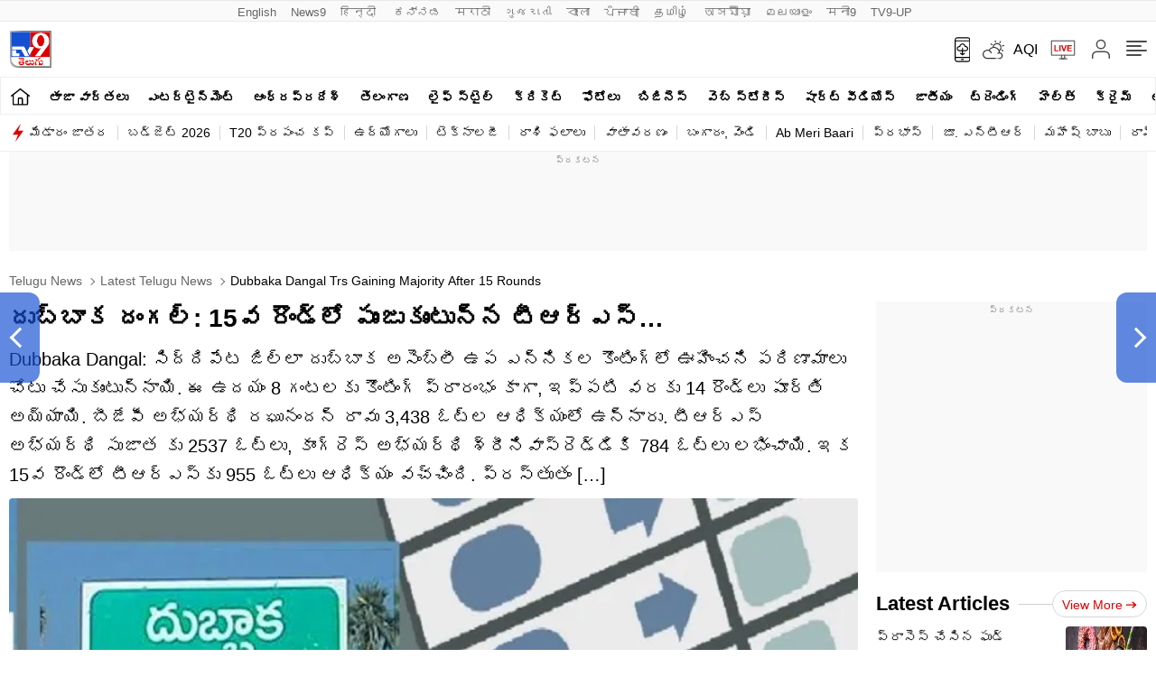

--- FILE ---
content_type: text/html; charset=utf-8
request_url: https://www.google.com/recaptcha/api2/aframe
body_size: 264
content:
<!DOCTYPE HTML><html><head><meta http-equiv="content-type" content="text/html; charset=UTF-8"></head><body><script nonce="UnVO6wqdtXteas7aMAl_6g">/** Anti-fraud and anti-abuse applications only. See google.com/recaptcha */ try{var clients={'sodar':'https://pagead2.googlesyndication.com/pagead/sodar?'};window.addEventListener("message",function(a){try{if(a.source===window.parent){var b=JSON.parse(a.data);var c=clients[b['id']];if(c){var d=document.createElement('img');d.src=c+b['params']+'&rc='+(localStorage.getItem("rc::a")?sessionStorage.getItem("rc::b"):"");window.document.body.appendChild(d);sessionStorage.setItem("rc::e",parseInt(sessionStorage.getItem("rc::e")||0)+1);localStorage.setItem("rc::h",'1768933327793');}}}catch(b){}});window.parent.postMessage("_grecaptcha_ready", "*");}catch(b){}</script></body></html>

--- FILE ---
content_type: image/svg+xml
request_url: https://images.tv9telugu.com/wp-content/themes/tv9telugu/images/tv9-telugu-logo.svg
body_size: 2856
content:
<svg xmlns="http://www.w3.org/2000/svg" xmlns:xlink="http://www.w3.org/1999/xlink" xml:space="preserve" id="Layer_1" x="0" y="0" version="1.1" viewBox="0 0 2808.95 2485.98"><style>.st7{fill:#dc0000}</style><linearGradient id="SVGID_5_" x1="-1.911" x2="2809" y1="1244.527" y2="1244.527" gradientUnits="userSpaceOnUse"><stop offset="0" style="stop-color:#fff"/><stop offset=".307" style="stop-color:#434041"/><stop offset=".79" style="stop-color:#474646"/><stop offset="1" style="stop-color:#4a4a4a"/></linearGradient><path d="M-1.91 3H2809v2483.06H532.67s-527.8 11.8-527.8-501.63S-1.91-4.38-1.91 3" style="fill:url(#SVGID_5_)"/><path d="M41.65 35.18h2723.43v2405.78H559.6S48.22 2452.4 48.22 1954.94 41.65 28.03 41.65 35.18" style="fill:#a4a4a4"/><path d="M2709.06 2358.96H599.1c-261.78 0-475-210.22-475-472V92.53h2584.96z" style="fill:#fff"/><path d="M124.09 92.71h1291.23v1674.61H124.09z" style="fill:#1450d2"/><path d="M1415.54 93.16h1293.09v1674.61H1415.54z" class="st7"/><defs><path id="SVGID_6_" d="M2106.39 295.3c-136.33 0-246.8 171.32-246.8 382.61s110.47 382.61 246.79 382.61c136.25 0 246.72-171.32 246.72-382.61.01-211.29-110.46-382.61-246.71-382.61m367.41 855.74-412.85 558.9h-324.86l418.84-558.44c-213.38 80.41-417.83-14.44-520.01-161.99-58.84-84.98-93.05-186.62-93.05-295.8 0-298.68 256.09-540.82 572.09-540.82 315.92 0 554.36 242.15 554.36 540.82 0 229.36-63.66 280.17-194.52 457.33m-1108.94 464.27L1225.44 1353l136.9-243.3h281.29zm-1115.15 97.58c-33.12 0-60.13-27.07-60.13-60.16V1324.8h275.17v182.02c0 12.42 10.15 22.58 22.61 22.58H664.8v183.49zm801.52-4.18L798.1 1253.36H184.33v-182.63h803.54l326.87 637.97h-263.51z"/></defs><use xlink:href="#SVGID_6_" style="overflow:visible;fill:#fff"/><clipPath id="SVGID_7_"><use xlink:href="#SVGID_6_" style="overflow:visible"/></clipPath><g style="clip-path:url(#SVGID_7_)"><defs><path id="SVGID_8_" d="M-76.67-313.12h3000v3196h-3000z"/></defs><use xlink:href="#SVGID_8_" style="overflow:visible;fill:#fff"/><clipPath id="SVGID_9_"><use xlink:href="#SVGID_8_" style="overflow:visible"/></clipPath></g><path d="M838.57 2015.47h-78.05c-4.69 0-8.91-1.88-12.66-5.65-3.76-3.76-5.62-8-5.62-12.72 0-14.13 5.15-21.2 15.47-21.2h156.8c11.71 0 21.68-3.41 29.88-10.25 8.2-6.82 12.3-14.48 12.3-22.96 0-11.3-3.99-20.37-11.95-27.2-7.98-6.82-17.82-10.25-29.53-10.25H655.06c-9.84 0-17.7-3.76-23.55-11.3-5.87-7.53-8.79-16.25-8.79-26.14 0-8.94 2.34-17.77 7.03-26.5 4.68-8.71 11.48-13.07 20.39-13.07h272.81c24.84 0 44.53 10.13 59.06 30.38 10.78 16.96 16.17 36.74 16.17 59.35 0 20.26-5.62 38.75-16.88 55.46-11.25 16.73-25.08 28.86-41.48 36.39 23.91 16.96 40.31 44.05 49.22 81.25 0 .95 3.04 10.84 9.14 29.67 4.22 14.13 6.33 29.44 6.33 45.92 0 46.63-19.93 85.26-59.77 115.87-38.91 27.32-83.67 40.98-134.3 40.98-51.57 0-95.16-13.89-130.78-41.69-38.44-31.09-57.66-72.3-57.66-123.64 0-32.5 8.55-59.81 25.66-81.96 17.11-22.13 40.66-33.21 70.66-33.21 21.55 0 39.02 5.42 52.38 16.25 13.36 10.84 20.04 29.44 20.04 55.82 0 21.2-7.15 38.75-21.45 52.64-14.3 13.9-31.99 20.84-53.09 20.84-11.72 0-22.27-3.06-31.64-9.18-9.38-6.12-17.58-14.13-24.61-24.02 5.62 24.5 21.09 42.99 46.41 55.46 25.31 12.49 57.41 18.72 96.33 18.72 48.27 0 84.96-4.12 110.04-12.36 25.07-8.24 41.36-24.61 48.87-49.1-7.03 8.01-11.72 13.19-14.06 15.54-11.25 6.6-23.45 9.89-36.56 9.89-19.69 0-36.68-6.82-50.98-20.49-14.3-13.66-21.45-30.61-21.45-50.87 0-21.2 5.98-38.86 17.93-52.99s29.88-21.2 53.79-21.2l22.5 2.12c-10.79-14.59-23.2-24.02-37.27-28.26s-33.02-6.34-56.93-6.34m-90 91.14c0-7.07-3.05-13.66-9.14-19.78-6.1-6.12-13.83-9.18-23.2-9.18-9.84 0-18.28 3.18-25.31 9.54s-10.55 13.55-10.55 21.55c0 6.6 3.52 12.49 10.55 17.66 7.03 5.19 15.47 7.77 25.31 7.77 10.3 0 18.28-2.58 23.91-7.77 5.62-5.18 8.43-11.77 8.43-19.79m206.02 3.54c0-7.07-3.29-13.78-9.84-20.14-6.57-6.36-15.01-9.54-25.31-9.54-9.38 0-17.58 3.07-24.61 9.18-7.03 6.13-10.55 12.96-10.55 20.49 0 8.01 3.39 14.84 10.2 20.49 6.79 5.65 15.12 8.48 24.96 8.48 11.25 0 19.92-2.47 26.02-7.42 6.07-4.94 9.13-12.12 9.13-21.54M1456.09 2177.97c3.75 10.37 12.41 19.55 26.02 27.55 13.59 8.01 28.83 12.01 45.7 12.01q42.18 0 69.96-21.9c18.51-14.59 27.77-35.08 27.77-61.47q0-24.015-21.09-47.34c-16.41-17.89-36.8-26.85-61.17-26.85h-24.61c-10.79 0-19.81-3.29-27.07-9.89-7.27-6.59-10.9-14.84-10.9-24.73 0-15.07 3.98-26.14 11.95-33.21 7.96-7.07 21.09-10.6 39.38-10.6 39.84 0 72.65 17.91 98.44 53.7 21.09 32.5 31.64 77.72 31.64 135.65 0 37.21-10.09 70.9-30.23 101.03-23.45 35.8-56.02 53.7-97.73 53.7-25.79 0-46.88-9.18-63.28-27.55-16.41-18.37-26.49-40.98-30.23-67.83-15.94 29.21-38.79 52.05-68.55 68.53-29.77 16.49-66.21 24.73-109.34 24.73-55.32 0-101.02-16.83-137.11-50.52-36.1-33.67-54.14-77.12-54.14-130.35 0-42.85 8.9-78.66 26.72-107.39 20.62-35.79 51.79-53.7 93.52-53.7 22.5 0 41.24 7.31 56.25 21.9 15 14.61 22.5 34.62 22.5 60.05 0 25.44-7.62 45.11-22.85 59-15.24 13.9-34.34 20.84-57.3 20.84-19.69 0-36.21-6.12-49.57-18.37-13.36-12.24-20.04-28.97-20.04-50.16-7.5 12.72-11.25 26.14-11.25 40.27 0 37.21 14.06 64.29 42.19 81.25 22.96 14.13 58.12 21.2 105.47 21.2 49.22 0 87.19-7.07 113.91-21.2 36.09-17.42 54.14-45.45 54.14-84.08 0-14.59-5.62-28.26-16.88-40.98q-16.875-19.08-46.41-19.08c-13.13 0-24.38-3.41-33.75-10.25-9.38-6.82-14.06-16.36-14.06-28.61 0-13.18 3.75-22.84 11.25-28.97 7.49-6.12 17.34-9.18 29.53-9.18 32.8 0 59.29 17.66 79.45 52.99 16.4 31.56 24.61 70.9 24.61 117.99zm-227.11-122.23c0-8.48-3.64-15.65-10.9-21.55-7.27-5.88-16.06-8.83-26.37-8.83-10.32 0-19.46 2.72-27.42 8.12-7.98 5.42-11.95 12.36-11.95 20.84 0 8.95 3.98 16.14 11.95 21.55 7.96 5.42 17.11 8.12 27.42 8.12 10.3 0 19.09-2.58 26.37-7.77 7.26-5.16 10.9-12 10.9-20.48M2061.65 2291.72c-7.5 23.08-21.8 34.62-42.89 34.62-16.41 0-28.37-1.66-35.86-4.95-13.13-7.53-19.69-23.78-19.69-48.75 0-4.7 6.33-23.32 18.98-55.82 6.56-16.48 9.84-29.91 9.84-40.27 0-61.7-9.14-104.8-27.42-129.29-15.47-20.25-37.74-30.38-66.8-30.38-36.56 0-63.05 17.2-79.45 51.58-11.25 25.43-16.88 61-16.88 106.69 0 13.67 5.62 35.09 16.88 64.29 7.03 17.43 10.55 28.5 10.55 33.21 0 24.97-6.33 40.75-18.98 47.34-6.1 3.76-18.52 5.65-37.27 5.65-14.06 0-25.55-5.42-34.45-16.25-9.84-16.01-14.77-41.21-14.77-75.6 0-52.75 10.3-100.08 30.94-142.01 20.62-41.92 48.04-72.53 82.27-91.85-12.2-4.24-23.45-8.71-33.75-13.42-20.63-8.48-35.16-20.01-43.59-34.62-5.16-7.07-7.73-14.59-7.73-22.61 0-8.48 3.62-17.54 10.9-27.2 7.26-9.65 16.75-14.48 28.48-14.48 8.44 0 16.63 3.78 24.61 11.3 1.87 1.89 8.9 13.19 21.09 33.91q7.725 12.015 27.42 39.57c27.18-24.49 52.49-51.1 75.94-79.84 23.43-28.72 46.64-57.94 69.61-87.61 8.44-11.3 19.69-16.96 33.75-16.96 13.12 0 23.55 5.07 31.29 15.19 7.73 10.13 11.6 21.79 11.6 34.97 0 12.25-3.99 21.9-11.95 28.97-2.35 2.36-32.34 22.85-90 61.47-32.34 19.32-60.01 37.45-82.97 54.4 39.84 0 75.34 19.78 106.52 59.35q46.755 59.355 57.3 144.84c3.27 7.54 10.2 14.48 20.74 20.84 10.55 6.36 23.31 9.54 38.32 9.54 28.12 0 51.33-7.3 69.61-21.9q27.42-21.885 27.42-61.47 0-24.015-21.09-47.34c-15.94-17.89-36.1-26.85-60.47-26.85h-26.02c-10.32 0-18.98-3.29-26.02-9.89-7.03-6.59-10.55-14.84-10.55-24.73q0-22.605 11.25-33.21c7.49-7.07 20.85-10.6 40.08-10.6 39.38 0 71.72 17.91 97.03 53.7 22.03 32.5 33.05 77.72 33.05 135.65 0 37.21-10.32 70.9-30.94 101.03-24.38 35.8-56.72 53.7-97.03 53.7-15.01 0-28.12-2.72-39.38-8.12s-21.09-14.01-29.52-25.79" class="st7"/></svg>

--- FILE ---
content_type: application/javascript; charset=utf-8
request_url: https://fundingchoicesmessages.google.com/f/AGSKWxWtXmjcY6Ia5D7BsirUAVCN75dN1PxcbR5SkSI3gVcOa4_qmHxzYs1PSS_HpuwIkQaZhsI9xPjEUEjviGPTDMg2Aromv7covPxgHKHtySi4nVjVcPfUCbOKm2ZQRIRKl7sWRudGS7oZ9hpe5kOHkqdtRdZVF5LbfzDJao_paxYPVit5301qfjECLxb6/_.swf?ad=/maxadselect./pauseadextension./partners/get-banner._300x160_
body_size: -1291
content:
window['a3159ff5-1c3e-472d-8e73-5f27d1337705'] = true;

--- FILE ---
content_type: application/javascript; charset=utf-8
request_url: https://fundingchoicesmessages.google.com/f/AGSKWxUqdo07QRh5kx7ow7Lgw8GjwlOX-FHD3BRM5vz6SnPvF9SFbCuhRsjvuHYOdbeOZFfGcp3zl_UkPfgBjbPuy1FZeFQTr4DqTjiSmjiiYjuef3KiBEMXLZFkmIw2exwNIhTpd1kBJw==?fccs=W251bGwsbnVsbCxudWxsLG51bGwsbnVsbCxudWxsLFsxNzY4OTMzMzIzLDU4NTAwMDAwMF0sbnVsbCxudWxsLG51bGwsW251bGwsWzddXSwiaHR0cHM6Ly90djl0ZWx1Z3UuY29tL2xhdGVzdC1uZXdzL2R1YmJha2EtZGFuZ2FsLXRycy1nYWluaW5nLW1ham9yaXR5LWFmdGVyLTE1LXJvdW5kcy0zNDQ5NTAuaHRtbCIsbnVsbCxbWzgsIjlvRUJSLTVtcXFvIl0sWzksImVuLVVTIl0sWzE5LCIyIl0sWzE3LCJbMF0iXSxbMjQsIiJdLFsyOSwiZmFsc2UiXV1d
body_size: -213
content:
if (typeof __googlefc.fcKernelManager.run === 'function') {"use strict";this.default_ContributorServingResponseClientJs=this.default_ContributorServingResponseClientJs||{};(function(_){var window=this;
try{
var QH=function(a){this.A=_.t(a)};_.u(QH,_.J);var RH=_.ed(QH);var SH=function(a,b,c){this.B=a;this.params=b;this.j=c;this.l=_.F(this.params,4);this.o=new _.dh(this.B.document,_.O(this.params,3),new _.Qg(_.Qk(this.j)))};SH.prototype.run=function(){if(_.P(this.params,10)){var a=this.o;var b=_.eh(a);b=_.Od(b,4);_.ih(a,b)}a=_.Rk(this.j)?_.be(_.Rk(this.j)):new _.de;_.ee(a,9);_.F(a,4)!==1&&_.G(a,4,this.l===2||this.l===3?1:2);_.Fg(this.params,5)&&(b=_.O(this.params,5),_.hg(a,6,b));return a};var TH=function(){};TH.prototype.run=function(a,b){var c,d;return _.v(function(e){c=RH(b);d=(new SH(a,c,_.A(c,_.Pk,2))).run();return e.return({ia:_.L(d)})})};_.Tk(8,new TH);
}catch(e){_._DumpException(e)}
}).call(this,this.default_ContributorServingResponseClientJs);
// Google Inc.

//# sourceURL=/_/mss/boq-content-ads-contributor/_/js/k=boq-content-ads-contributor.ContributorServingResponseClientJs.en_US.9oEBR-5mqqo.es5.O/d=1/exm=kernel_loader,loader_js_executable/ed=1/rs=AJlcJMwtVrnwsvCgvFVyuqXAo8GMo9641A/m=web_iab_tcf_v2_signal_executable
__googlefc.fcKernelManager.run('\x5b\x5b\x5b8,\x22\x5bnull,\x5b\x5bnull,null,null,\\\x22https:\/\/fundingchoicesmessages.google.com\/f\/AGSKWxU5_QDHZBmrQKd7nbNzeuP0OEUebwJNkObD55eLc-0a2xa_uV-kpXZW_OwvEnecLOno7IL56BnbhkYsDpzlfXz0wTujHX03x21-B0fQKe8wGtOSUjt4Jr1RVLgxGYaMgDxtcDYL9Q\\\\u003d\\\\u003d\\\x22\x5d,null,null,\x5bnull,null,null,\\\x22https:\/\/fundingchoicesmessages.google.com\/el\/AGSKWxXi5jXtAuSK6c-inJSgSbhMx9lE0jYbYECjIItbMRLWXcsrPX6ZThSBpjIE7leBZNsbVa0VGT9PxETVukJ-bOIxGde9udh3YALb87zIc5L1Lj6DjOnCoPGe5q2srjG2D8Mu7MlhHw\\\\u003d\\\\u003d\\\x22\x5d,null,\x5bnull,\x5b7\x5d\x5d\x5d,\\\x22tv9telugu.com\\\x22,1,\\\x22en\\\x22,null,null,null,null,1\x5d\x22\x5d\x5d,\x5bnull,null,null,\x22https:\/\/fundingchoicesmessages.google.com\/f\/AGSKWxWGcKisrNPSeXMf_S4ofUIM9WvWYdrzaKCLJR54IxsT2JK_tqkzU607Loj8oGH8vaTBNRdDahe-K_44opTtv3kY5MmwoP_0onzzfGAUNgLby1aUVHp2BKItqWaGi998bD9WEaFHKw\\u003d\\u003d\x22\x5d\x5d');}